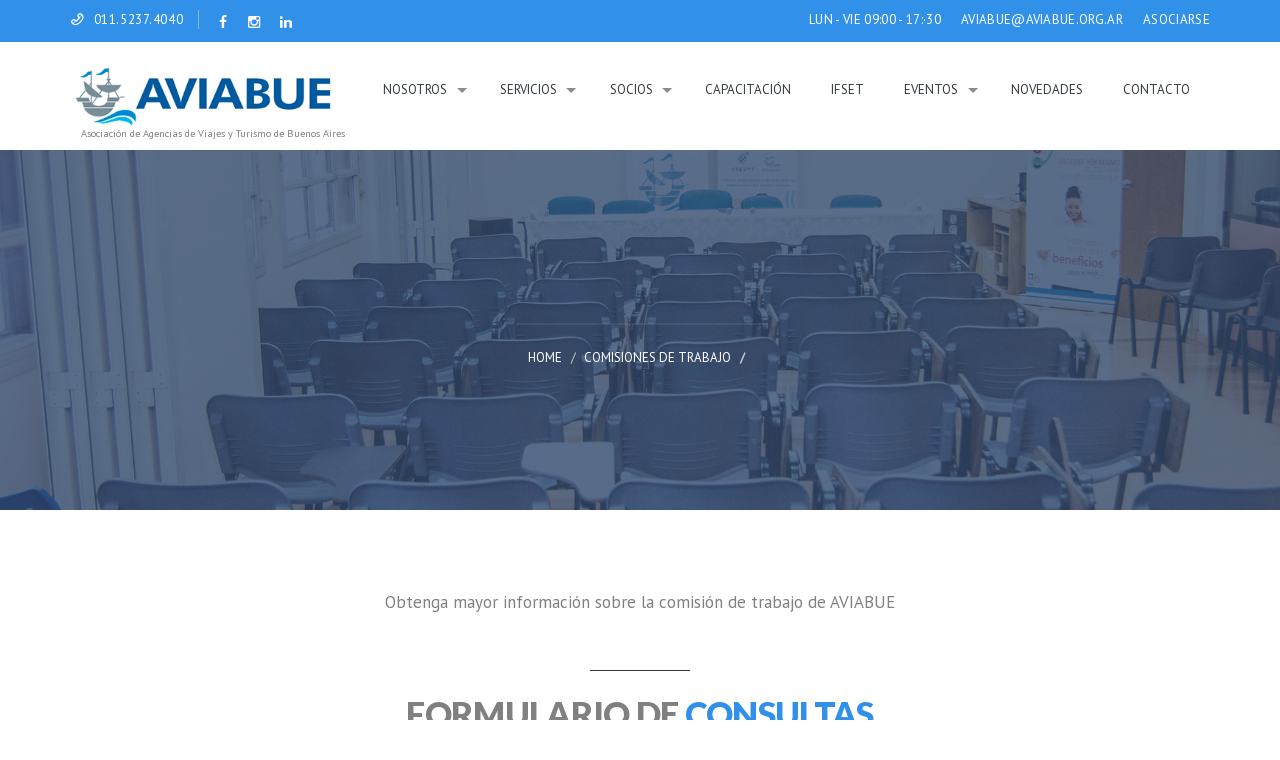

--- FILE ---
content_type: text/html; charset=UTF-8
request_url: https://www.aviabue.org.ar/comision-trabajo.php?id=8
body_size: 3819
content:

<!DOCTYPE html>
  <html lang="es">

  <head>
    <meta charset="utf-8">
    <base href="https://www.aviabue.org.ar/" />
    <meta name="viewport" content="width=device-width, initial-scale=1">
    <title>AVIABUE - </title>
    <link rel="shortcut icon" href="images/favicon.png" />
    <!-- GOOGLE WEB FONTS -->
    <link href='https://fonts.googleapis.com/css?family=PT+Sans:400,700&subset=latin,latin-ext' rel='stylesheet' type='text/css'>
    <link href='https://fonts.googleapis.com/css?family=Lato:400,100,300,700,900&subset=latin,latin-ext' rel='stylesheet' type='text/css'>
    <!-- END OF GOOGLE WEB FONTS -->

    <!-- SEO -->
    <link rel="canonical" href="http://www.aviabue.org.ar/comision-trabajo.php" />

    <!-- BOOTSTRAP & STYLES -->
    <link href="css/bootstrap.min.css" rel="stylesheet">
    <link href="css/bootstrap-theme.min.css" rel="stylesheet">
    <link href="css/block_grid_bootstrap.css" rel="stylesheet">
    <link href="css/font-awesome.min.css" rel="stylesheet">
    <link href="css/typicons.min.css" rel="stylesheet">
    <link href="css/odometer-theme-default.css" rel="stylesheet">
    <link href="css/slider-pro.min.css" rel="stylesheet">
    <link href="css/animate-custom.css" rel="stylesheet">
    <link href="css/owl.carousel.css" rel="stylesheet">
    <link href="css/owl.theme.default.min.css" rel="stylesheet">
    <link href="css/magnific-popup.css"  rel="stylesheet">
    <link href="css/slicknav.min.css" rel="stylesheet">
    <link href="style.css" rel="stylesheet">
    <link href="css/custom.css" rel="stylesheet">    
    <!-- END OF BOOTSTRAP & STYLES -->    
  </head>

  <body>
    <!-- HEADER -->

    <div id="hw-hero">
      <div class="header header2">
        <!-- TOP BAR -->
        <div class="topbar">
          <div class="row">
            <div class="col-sm-6">
              <ul class="phone">
                <li><span class="typcn typcn-phone-outline"></span> 011.5237.4040 </li>
                <li class="hidden-xs"><a target="_blank" href="https://www.facebook.com/AviabueCABA/"><i class="fa fa-facebook"></i></a></li>
                <li class="hidden-xs"><a target="_blank" href="https://www.instagram.com/aviabue/"><i class="fa fa-instagram"></i></a></li>
                <li class="hidden-xs"><a target="_blank" href="https://ar.linkedin.com/in/aviabue-caba-b721b4134"><i class="fa fa-linkedin"></i></a></li>
              </ul>
            </div>
            <div class="col-sm-6">
              <ul class="toplinks">
                <li>LUN - VIE 09:00 - 17:·30</li>
                <li><a href="mailto:contacto.php">AVIABUE@AVIABUE.ORG.AR</a></li>
                <li><a href="alta-socio.php">ASOCIARSE</a></li>
              </ul>
            </div>
          </div>
        </div>
        <!-- END OF TOP BAR -->

        <!-- LOGO & NAVIGATION -->
        <div class="header-navigation">
        <div class="row">
          <div class="col-sm-12">
            <div class="logonav">
              <div class="row no-gutter">
                <div class="col-sm-3">
                  <div class="logo">
                    <a href="index.php"><img src="images/logo2.png" alt="" /></a>
                  </div>
                  <div style="font-size: 74%; text-align: center"> Asociación de Agencias de Viajes y Turismo de Buenos Aires</div>
                </div>
                <div class="col-sm-9">
                  <nav id="desktop-menu">
                    <ul class="sf-menu" id="navigation">
                      <li><a href="quienes-somos.php">Nosotros</a>
                        <ul>
                          <li><a href="quienes-somos.php">Quiénes Somos</a></li>
                          <li><a href="comision-directiva.php">Comisión Directiva</a></li>
                          <li><a href="comisiones-trabajo.php">Comisiones de Trabajo</a></li>
                        </ul>
                      </li>
                      <li><a href="servicios.php">Servicios</a>
                        <ul>
                          <li><a href="servicios.php">Servicios Ofrecidos</a></li>
                          <li><a href="bolsa-de-trabajo.php">Bolsa de Trabajo</a></li>
                          <li><a href="office-work.php">Office Work</a></li>
                        </ul>
                      </li>
                      <li><a href="socios.php">Socios</a>
                        <ul>
                          <li><a href="socios.php">Socios Activos</a></li>
                          <li><a href="asociarse.php">Porqué Asociarse</a></li>
                          <li><a href="beneficios-socios.php">Programa beneficios</a></li>
                        </ul>
                      </li> 
                      <li><a href="/capacitacion">Capacitación</a></li> 
                      <li><a href="ifset.php">IFSeT</a></li> 
                      <li><a href="#">Eventos</a>
                        <ul>
                          <li><a href="fit.php">Feria Internacional de Turismo</a></li>
                          <li><a href="ectu.php">Encuentro de Comercialización Turística</a></li>
                          <li><a href="copa-aviabue.php">Torneo Copa AVIABUE</a></li>
                        </ul>
                      </li> 
                      <li><a href="novedades.php">Novedades</a></li>
                      <li><a href="contacto.php">Contacto</a></li>                      
                    </ul>
                  </nav>
                </div>
              </div>
            </div>
          </div>
        </div>
      </div>
        <!-- END OF LOGO & NAVIGATION -->
      </div>
      
 <!-- PAGE HEADER -->
    <div id="page-header" class="pcc">
   <div class="title-breadcrumbs">
   <h1></h1>
   <div class="thebreadcumb">
    <ul class="breadcrumb">
        <li><a href="#">Home</a></li>
        <li><a href="comisiones-trabajo.php">Comisiones de Trabajo</a></li>
        <li class="active"></li>
    </ul>
   </div>
   </div>

    </div>
    <!-- END OF PAGE HEADER -->
  </div>

 

<!--  FORM -->
<section>
<div class="row">
<div class="col-sm-12">
 <h2><span></span></h2>
 <p class="text-center">Obtenga mayor información sobre la comisión de trabajo de AVIABUE</p>

</div>
</div>
<div class="row">
  <div class="col-sm-12 pccDetalle">

    <p class="pccDetalle"></p>

  </div>
</div>
<div class="row">
<div class="col-sm-12">
  <hr class="small">
  <h2>FORMULARIO DE <span>CONSULTAS</span></h2>
 <div id="sendstatus"></div>

   <div id="contactform">
<form id="contacto" method="post" action="php/pcc-consulta.php">
<div class="row">
<div class="col-sm-6">

            <p><label for="name">Nombre:*</label> <input type="text" class="form-control" name="name" id="name" tabindex="1" /></p>
            <p><label for="email">Email:*</label> <input type="text" class="form-control" name="email" id="email" tabindex="2" /></p>
            <p><label for="comments">Mensaje:*</label>
              <textarea  class="form-control" name="comments" id="comments" tabindex="4">Deseo obtener mayor información sobre la comisión de .
              </textarea>
            </p>
            <p><input name="submit" type="submit" id="submit" class="submit" value="Enviar" tabindex="5" /></p>
</div>
<div class="col-sm-6">
<!--  ICON BOXES -->
<div class="about1-numbers contact">
      <div class="row">

        <div class="col-sm-12 capacitacionReservar">
        <div class="shadow-effect">
          <div class="row">
            <div class="col-sm-12 col-md-2">
              <div class="number lightgray"><span class="typcn typcn-mail"></span></div>
            </div>
            <div class="col-sm-12 col-md-9">
              <h4>ESCRÍBANOS UN CORREO</h4>
              <p>Si desea contactarse con nosotros puede hacerlo vía email.</p>
              <span><a href="mailto:aviabue@aviabue.org.ar">aviabue@aviabue.org.ar</a></span>
            </div>
          </div>
          </div>
        </div>

        <div class="col-sm-12 capacitacionReservar">
         <div class="shadow-effect">
          <div class="row">
            <div class="col-md-2">
              <div class="number blue"><span class="typcn typcn-heart"></span></div>
            </div>
            <div class="col-sm-12 col-md-9">
              <h4>AYUDA PARA SOCIOS</h4>
              <p><p>Nuestros socios pueden escribir directamente al Staff Profesional.</p></p>
              <span><a href="mailto:socios@aviabue.org.ar"><p>socios@aviabue.org.ar</p></a></span>
            </div>
          </div>
          </div>
        </div>

        <div class="col-sm-12 capacitacionReservar">
         <div class="shadow-effect">
          <div class="row">
            <div class="col-sm-12 col-md-2">
              <div class="number green"><span class="typcn typcn-location"></span></div>
            </div>
            <div class="col-sm-12 col-md-9">
              <h4>VISITE NUESTRA OFICINA</h4>
              <p>Viamonte 783 - Piso 2º, CABA (C1053ABO)</p>
              <span>Teléfono: 011.5237.4040</span>
            </div>
            </div>
          </div>
        </div>
      </div>

      </div>
<!--  END OF ICON BOXES -->

           
</div>
</div>
 
</form>

</div>
</div>
</div>
</section>
<!--  END OF FORM -->

<div class="spacing-65"></div>


<!-- FOOTER -->
    <section class="footer">

      <div class="footer-elements">
        <div class="row">
          <div class="col-sm-12">
            <div class="row no-gutter">

              <!-- FOOTER TOP ELEMENT -->
              <div class="col-sm-3">
                <div class="footer-element">
                  <span class="typcn typcn-watch"></span>
                  <p>Lunes a Viernes<span>09:00 - 17:·30</span></p>
                </div>
              </div>
              <!-- FOOTER TOP ELEMENT -->

              <!-- FOOTER TOP ELEMENT -->
              <div class="col-sm-3">
                <div class="footer-element">
                  <span class="typcn typcn-location-outline"></span>
                  <p>Viamonte 783, 2do piso<span>Cdad. Autónoma de Bs.as. (C1053ABO)</span></p>
                </div>
              </div>
              <!-- FOOTER TOP ELEMENT -->

              <!-- FOOTER TOP ELEMENT -->
              <div class="col-sm-3">
                <div class="footer-element">
                  <span class="typcn typcn-mail"></span>
                  <p>E-mail:<span><a href="contacto.php">aviabue@aviabue.org.ar</a></span></p>
                </div>
              </div>
              <!-- FOOTER TOP ELEMENT -->

              <!-- FOOTER TOP ELEMENT -->
              <div class="col-sm-3">
                <div class="footer-element">
                  <span class="typcn typcn-phone-outline"></span>
                  <p>Llámenos:<span>011.5237.4040</span></p>
                </div>
              </div>
              <!-- FOOTER TOP ELEMENT -->
            </div>
          </div>
        </div>
      </div>

      <div class="footer-widgets">
        <div class="row">

          <!-- FOOTER WIDGET -->
          <div class="col-sm-3">
            <div class="footer-widget">
              <h5>AVIABUE</h5>
              <p>AVIABUE Asociación Gremial Empresaria, fundada el 15 de octubre de 1981, agrupa a las principales Agencias de Viajes y Turismo, legalmente constituidas, de la ciudad de Buenos Aires.  Además es regional de FAEVYT - Federación Argentina de Asociaciones de Empresas de Viajes y Turismo.</p>
          
              <ul class="social-links">
                <li><a target="_blank" href="https://www.facebook.com/AviabueCABA/" title="Facebook"><i class="fa fa-facebook"></i></a></li>
                <li><a target="_blank" href="https://www.instagram.com/aviabue/" title="Instagram"><i class="fa fa-instagram"></i></a></li>
                <li><a target="_blank" href="https://ar.linkedin.com/in/aviabue-caba-b721b4134" title="Linkedin"><i class="fa fa-linkedin"></i></a></li>
              </ul>
             

            </div>
          </div>
          <!-- END FOOTER WIDGET -->

          <!-- FOOTER WIDGET -->
          <div class="col-sm-3">
            <div class="footer-widget">
              <h5>NOTICIAS RECIENTES</h5>
              <ul class="posts">

                  
                <li>
                  <a href="novedad.php?id=463">RESERVÁ SIN CARGO TU ESPACIO - STAND DE AVIABUE EN FIT	</a>
                  <span>18/09</span>
                </li>                
               
                  
                <li>
                  <a href="novedad.php?id=462">RESOLUCIÓN GENERAL 5591/2024 AFIP</a>
                  <span>01/11</span>
                </li>                
               
                  
                <li>
                  <a href="novedad.php?id=461">EXITOSO PRIMER DÍA DE FIT 2024 COLMADO DE VISITANTES</a>
                  <span>28/09</span>
                </li>                
               

              </ul>
            </div>
          </div>
          <!-- END FOOTER WIDGET -->

          <!-- FOOTER WIDGET -->
          <div class="col-sm-3">
            <div class="footer-widget">
              <h5>LINKS</h5>
              <ul class="posts">
                <li><a href="index.php">HOME</a></li>
                <li><a href="servicios.php">SERVICIOS</a></li>
                <li><a href="http://www.fit.org.ar">FIT</a></li>
                <li><a href="http://www.turismo.gov.ar">MINISTERIO DE TURISMO</a></li>                
                <li><a href="contacto.php">CONTACTO</a></li>
                <li><a href="alta-socio.php">ASOCIARSE</a></li>
              </ul>
            </div>
          </div>
          <!-- END FOOTER WIDGET -->


          <!-- FOOTER WIDGET -->
          <div class="col-sm-3">
            <div class="footer-widget text-center">
              
                <p style="margin-top: 50px;"><img src="images/logo-iram.png" width="165" /></p>

            </div>
          </div>
          <!-- END FOOTER WIDGET -->

        </div>
      </div>
    </section>
    <!-- END OF FOOTER -->

    <div class="copyright">
      <div class="row">
        <div class="col-sm-12">
          <p class="text-center">Copyright AVIABUE. Todos los derechos reservados. Desarrollado por <a href="http://www.delapaginaweb.com" target="_blank">delapagina/web</a></p>
        </div>
      </div>
    </div>

    <a href="#top" id="back-to-top"><i class="fa fa-angle-up"></i></a>

    <!-- JAVASCRIPT FILES -->
    <script src="js/jquery.min.js"></script>
    <script src="js/bootstrap.min.js"></script>
    <script src="js/jquery.hoverIntent.js"></script>
    <script src="js/superfish.min.js"></script>
    <script src="js/jquery.sliderPro.min.js"></script>
    <script src="js/owl.carousel.min.js"></script>
    <script src="js/odometer.min.js"></script>
    <script src="js/waypoints.min.js"></script>
    <script src="js/jquery.slicknav.min.js"></script>
    <script src="js/wow.min.js"></script>
    <script src="js/jquery.isotope.js"></script>
    <script src="js/retina.min.js"></script>
    <script src="js/custom.js"></script>
    <script type="text/javascript" src="plugins/jquery-validation/js/jquery.validate.min.js"></script>
    <script type="text/javascript" src="plugins/jquery-validation/js/additional-methods.min.js"></script>
    <script type="text/javascript" src="plugins/jquery-validation/js/localization/messages_es.js"></script>
    <script type="text/javascript" src="js/validar-newsletter.js"></script>
    <!-- END OF JAVASCRIPT FILES -->

    <script>
  (function(i,s,o,g,r,a,m){i['GoogleAnalyticsObject']=r;i[r]=i[r]||function(){
  (i[r].q=i[r].q||[]).push(arguments)},i[r].l=1*new Date();a=s.createElement(o),
  m=s.getElementsByTagName(o)[0];a.async=1;a.src=g;m.parentNode.insertBefore(a,m)
  })(window,document,'script','https://www.google-analytics.com/analytics.js','ga');

  ga('create', 'UA-85059027-1', 'auto');
  ga('send', 'pageview');

</script>
  <!-- JAVASCRIPT FILES -->
  <script src="js/validar-pcc-consulta.js"></script>
  <!-- END OF JAVASCRIPT FILES -->

  <script type="text/javascript">
  $(document).ready(function(){
    $( ".pccDetalle a" ).last().addClass( "btn medium rectangle btn-orange" );
  });
  </script>

</body>
</html>


--- FILE ---
content_type: text/css
request_url: https://www.aviabue.org.ar/css/block_grid_bootstrap.css
body_size: 583
content:
[class*="block-grid-"] { display: block; margin: -15px; padding: 0; }
[class*="block-grid-"]:before, [class*="block-grid-"]:after { content: " "; display: table; }
[class*="block-grid-"]:after { clear: both; }
.block-grid-item { display: inline; float: left; height: auto; list-style: none; margin: 0; padding: 15px; }
.block-grid-xs-1 > .block-grid-item { width: 100%; }
.block-grid-xs-1 > .block-grid-item:nth-of-type(n) { clear: none; }
.block-grid-xs-1 > .block-grid-item:nth-of-type(1n+1) { clear: both; }
.block-grid-xs-2 > .block-grid-item { width: 50%; }
.block-grid-xs-2 > .block-grid-item:nth-of-type(n) { clear: none; }
.block-grid-xs-2 > .block-grid-item:nth-of-type(2n+1) { clear: both; }
.block-grid-xs-3 > .block-grid-item { width: 33.333333333333336%; }
.block-grid-xs-3 > .block-grid-item:nth-of-type(n) { clear: none; }
.block-grid-xs-3 > .block-grid-item:nth-of-type(3n+1) { clear: both; }
.block-grid-xs-4 > .block-grid-item { width: 25%; }
.block-grid-xs-4 > .block-grid-item:nth-of-type(n) { clear: none; }
.block-grid-xs-4 > .block-grid-item:nth-of-type(4n+1) { clear: both; }
.block-grid-xs-5 > .block-grid-item { width: 20%; }
.block-grid-xs-5 > .block-grid-item:nth-of-type(n) { clear: none; }
.block-grid-xs-5 > .block-grid-item:nth-of-type(5n+1) { clear: both; }
.block-grid-xs-6 > .block-grid-item { width: 16.666666666666668%; }
.block-grid-xs-6 > .block-grid-item:nth-of-type(n) { clear: none; }
.block-grid-xs-6 > .block-grid-item:nth-of-type(6n+1) { clear: both; }
.block-grid-xs-7 > .block-grid-item { width: 14.285714285714286%; }
.block-grid-xs-7 > .block-grid-item:nth-of-type(n) { clear: none; }
.block-grid-xs-7 > .block-grid-item:nth-of-type(7n+1) { clear: both; }
.block-grid-xs-8 > .block-grid-item { width: 12.5%; }
.block-grid-xs-8 > .block-grid-item:nth-of-type(n) { clear: none; }
.block-grid-xs-8 > .block-grid-item:nth-of-type(8n+1) { clear: both; }
.block-grid-xs-9 > .block-grid-item { width: 11.11111111111111%; }
.block-grid-xs-9 > .block-grid-item:nth-of-type(n) { clear: none; }
.block-grid-xs-9 > .block-grid-item:nth-of-type(9n+1) { clear: both; }
.block-grid-xs-10 > .block-grid-item { width: 10%; }
.block-grid-xs-10 > .block-grid-item:nth-of-type(n) { clear: none; }
.block-grid-xs-10 > .block-grid-item:nth-of-type(10n+1) { clear: both; }
.block-grid-xs-11 > .block-grid-item { width: 9.090909090909092%; }
.block-grid-xs-11 > .block-grid-item:nth-of-type(n) { clear: none; }
.block-grid-xs-11 > .block-grid-item:nth-of-type(11n+1) { clear: both; }
.block-grid-xs-12 > .block-grid-item { width: 8.333333333333334%; }
.block-grid-xs-12 > .block-grid-item:nth-of-type(n) { clear: none; }
.block-grid-xs-12 > .block-grid-item:nth-of-type(12n+1) { clear: both; }

@media (min-width: 768px) { .block-grid-sm-1 > .block-grid-item { width: 100%; }
.block-grid-sm-1 > .block-grid-item:nth-of-type(n) { clear: none; }
.block-grid-sm-1 > .block-grid-item:nth-of-type(1n+1) { clear: both; }
.block-grid-sm-2 > .block-grid-item { width: 50%; }
.block-grid-sm-2 > .block-grid-item:nth-of-type(n) { clear: none; }
.block-grid-sm-2 > .block-grid-item:nth-of-type(2n+1) { clear: both; }
.block-grid-sm-3 > .block-grid-item { width: 33.333333333333336%; }
.block-grid-sm-3 > .block-grid-item:nth-of-type(n) { clear: none; }
.block-grid-sm-3 > .block-grid-item:nth-of-type(3n+1) { clear: both; }
.block-grid-sm-4 > .block-grid-item { width: 25%; }
.block-grid-sm-4 > .block-grid-item:nth-of-type(n) { clear: none; }
.block-grid-sm-4 > .block-grid-item:nth-of-type(4n+1) { clear: both; }
.block-grid-sm-5 > .block-grid-item { width: 20%; }
.block-grid-sm-5 > .block-grid-item:nth-of-type(n) { clear: none; }
.block-grid-sm-5 > .block-grid-item:nth-of-type(5n+1) { clear: both; }
.block-grid-sm-6 > .block-grid-item { width: 16.666666666666668%; }
.block-grid-sm-6 > .block-grid-item:nth-of-type(n) { clear: none; }
.block-grid-sm-6 > .block-grid-item:nth-of-type(6n+1) { clear: both; }
.block-grid-sm-7 > .block-grid-item { width: 14.285714285714286%; }
.block-grid-sm-7 > .block-grid-item:nth-of-type(n) { clear: none; }
.block-grid-sm-7 > .block-grid-item:nth-of-type(7n+1) { clear: both; }
.block-grid-sm-8 > .block-grid-item { width: 12.5%; }
.block-grid-sm-8 > .block-grid-item:nth-of-type(n) { clear: none; }
.block-grid-sm-8 > .block-grid-item:nth-of-type(8n+1) { clear: both; }
.block-grid-sm-9 > .block-grid-item { width: 11.11111111111111%; }
.block-grid-sm-9 > .block-grid-item:nth-of-type(n) { clear: none; }
.block-grid-sm-9 > .block-grid-item:nth-of-type(9n+1) { clear: both; }
.block-grid-sm-10 > .block-grid-item { width: 10%; }
.block-grid-sm-10 > .block-grid-item:nth-of-type(n) { clear: none; }
.block-grid-sm-10 > .block-grid-item:nth-of-type(10n+1) { clear: both; }
.block-grid-sm-11 > .block-grid-item { width: 9.090909090909092%; }
.block-grid-sm-11 > .block-grid-item:nth-of-type(n) { clear: none; }
.block-grid-sm-11 > .block-grid-item:nth-of-type(11n+1) { clear: both; }
.block-grid-sm-12 > .block-grid-item { width: 8.333333333333334%; }
.block-grid-sm-12 > .block-grid-item:nth-of-type(n) { clear: none; }
.block-grid-sm-12 > .block-grid-item:nth-of-type(12n+1) { clear: both; }
}
@media (min-width: 992px) { .block-grid-md-1 > .block-grid-item { width: 100%; }
.block-grid-md-1 > .block-grid-item:nth-of-type(n) { clear: none; }
.block-grid-md-1 > .block-grid-item:nth-of-type(1n+1) { clear: both; }
.block-grid-md-2 > .block-grid-item { width: 50%; }
.block-grid-md-2 > .block-grid-item:nth-of-type(n) { clear: none; }
.block-grid-md-2 > .block-grid-item:nth-of-type(2n+1) { clear: both; }
.block-grid-md-3 > .block-grid-item { width: 33.333333333333336%; }
.block-grid-md-3 > .block-grid-item:nth-of-type(n) { clear: none; }
.block-grid-md-3 > .block-grid-item:nth-of-type(3n+1) { clear: both; }
.block-grid-md-4 > .block-grid-item { width: 25%; }
.block-grid-md-4 > .block-grid-item:nth-of-type(n) { clear: none; }
.block-grid-md-4 > .block-grid-item:nth-of-type(4n+1) { clear: both; }
.block-grid-md-5 > .block-grid-item { width: 20%; }
.block-grid-md-5 > .block-grid-item:nth-of-type(n) { clear: none; }
.block-grid-md-5 > .block-grid-item:nth-of-type(5n+1) { clear: both; }
.block-grid-md-6 > .block-grid-item { width: 16.666666666666668%; }
.block-grid-md-6 > .block-grid-item:nth-of-type(n) { clear: none; }
.block-grid-md-6 > .block-grid-item:nth-of-type(6n+1) { clear: both; }
.block-grid-md-7 > .block-grid-item { width: 14.285714285714286%; }
.block-grid-md-7 > .block-grid-item:nth-of-type(n) { clear: none; }
.block-grid-md-7 > .block-grid-item:nth-of-type(7n+1) { clear: both; }
.block-grid-md-8 > .block-grid-item { width: 12.5%; }
.block-grid-md-8 > .block-grid-item:nth-of-type(n) { clear: none; }
.block-grid-md-8 > .block-grid-item:nth-of-type(8n+1) { clear: both; }
.block-grid-md-9 > .block-grid-item { width: 11.11111111111111%; }
.block-grid-md-9 > .block-grid-item:nth-of-type(n) { clear: none; }
.block-grid-md-9 > .block-grid-item:nth-of-type(9n+1) { clear: both; }
.block-grid-md-10 > .block-grid-item { width: 10%; }
.block-grid-md-10 > .block-grid-item:nth-of-type(n) { clear: none; }
.block-grid-md-10 > .block-grid-item:nth-of-type(10n+1) { clear: both; }
.block-grid-md-11 > .block-grid-item { width: 9.090909090909092%; }
.block-grid-md-11 > .block-grid-item:nth-of-type(n) { clear: none; }
.block-grid-md-11 > .block-grid-item:nth-of-type(11n+1) { clear: both; }
.block-grid-md-12 > .block-grid-item { width: 8.333333333333334%; }
.block-grid-md-12 > .block-grid-item:nth-of-type(n) { clear: none; }
.block-grid-md-12 > .block-grid-item:nth-of-type(12n+1) { clear: both; }
}
@media (min-width: 1200px) { .block-grid-lg-1 > .block-grid-item { width: 100%; }
.block-grid-lg-1 > .block-grid-item:nth-of-type(n) { clear: none; }
.block-grid-lg-1 > .block-grid-item:nth-of-type(1n+1) { clear: both; }
.block-grid-lg-2 > .block-grid-item { width: 50%; }
.block-grid-lg-2 > .block-grid-item:nth-of-type(n) { clear: none; }
.block-grid-lg-2 > .block-grid-item:nth-of-type(2n+1) { clear: both; }
.block-grid-lg-3 > .block-grid-item { width: 33.333333333333336%; }
.block-grid-lg-3 > .block-grid-item:nth-of-type(n) { clear: none; }
.block-grid-lg-3 > .block-grid-item:nth-of-type(3n+1) { clear: both; }
.block-grid-lg-4 > .block-grid-item { width: 25%; }
.block-grid-lg-4 > .block-grid-item:nth-of-type(n) { clear: none; }
.block-grid-lg-4 > .block-grid-item:nth-of-type(4n+1) { clear: both; }
.block-grid-lg-5 > .block-grid-item { width: 20%; }
.block-grid-lg-5 > .block-grid-item:nth-of-type(n) { clear: none; }
.block-grid-lg-5 > .block-grid-item:nth-of-type(5n+1) { clear: both; }
.block-grid-lg-6 > .block-grid-item { width: 16.666666666666668%; }
.block-grid-lg-6 > .block-grid-item:nth-of-type(n) { clear: none; }
.block-grid-lg-6 > .block-grid-item:nth-of-type(6n+1) { clear: both; }
.block-grid-lg-7 > .block-grid-item { width: 14.285714285714286%; }
.block-grid-lg-7 > .block-grid-item:nth-of-type(n) { clear: none; }
.block-grid-lg-7 > .block-grid-item:nth-of-type(7n+1) { clear: both; }
.block-grid-lg-8 > .block-grid-item { width: 12.5%; }
.block-grid-lg-8 > .block-grid-item:nth-of-type(n) { clear: none; }
.block-grid-lg-8 > .block-grid-item:nth-of-type(8n+1) { clear: both; }
.block-grid-lg-9 > .block-grid-item { width: 11.11111111111111%; }
.block-grid-lg-9 > .block-grid-item:nth-of-type(n) { clear: none; }
.block-grid-lg-9 > .block-grid-item:nth-of-type(9n+1) { clear: both; }
.block-grid-lg-10 > .block-grid-item { width: 10%; }
.block-grid-lg-10 > .block-grid-item:nth-of-type(n) { clear: none; }
.block-grid-lg-10 > .block-grid-item:nth-of-type(10n+1) { clear: both; }
.block-grid-lg-11 > .block-grid-item { width: 9.090909090909092%; }
.block-grid-lg-11 > .block-grid-item:nth-of-type(n) { clear: none; }
.block-grid-lg-11 > .block-grid-item:nth-of-type(11n+1) { clear: both; }
.block-grid-lg-12 > .block-grid-item { width: 8.333333333333334%; }
.block-grid-lg-12 > .block-grid-item:nth-of-type(n) { clear: none; }
.block-grid-lg-12 > .block-grid-item:nth-of-type(12n+1) { clear: both; }
}


--- FILE ---
content_type: text/css
request_url: https://www.aviabue.org.ar/css/slider-pro.min.css
body_size: 2200
content:
/*!
*  - v1.2.5
* Homepage: http://bqworks.com/slider-pro/
* Author: bqworks
* Author URL: http://bqworks.com/
*/
/* Core
--------------------------------------------------*/
.slider-pro {
    position: relative;
    margin: 0 auto;
    -moz-box-sizing: content-box;
    box-sizing: content-box;
}

.sp-slides-container {
    position: relative;
}

.sp-mask {
    position: relative;
    overflow: hidden;
}

.sp-slides {
    position: relative;
    -webkit-backface-visibility: hidden;
    -webkit-perspective: 1000;
}

.sp-slide {
    position: absolute;
}

.sp-image-container {
    overflow: hidden;
}

.sp-image {
    position: relative;
    display: block;
    border: none;
}

.sp-no-js {
    overflow: hidden;
    max-width: 100%;
}

/* Thumbnails
--------------------------------------------------*/
.sp-thumbnails-container {
    position: relative;
    overflow: hidden;
}

.sp-top-thumbnails,
.sp-bottom-thumbnails  {
    left: 0;
    margin: 0 auto;
}

.sp-top-thumbnails {
    position: absolute;
    top: 0;
    margin-bottom: 4px;
}

.sp-bottom-thumbnails {
    margin-top: 4px;
}

.sp-left-thumbnails,
.sp-right-thumbnails {
    position: absolute;
    top: 0;
}

.sp-right-thumbnails {
    right: 0;
    margin-left: 4px;
}

.sp-left-thumbnails {
    left: 0;
    margin-right: 4px;
}

.sp-thumbnails {
    position: relative;
}

.sp-thumbnail {
    border: none;
}

.sp-thumbnail-container {
    position: relative;
    display: block;
    overflow: hidden;
    float: left;
    -moz-box-sizing: border-box;
    box-sizing: border-box;
}

/* Horizontal thumbnails
------------------------*/
.sp-top-thumbnails .sp-thumbnail-container,
.sp-bottom-thumbnails .sp-thumbnail-container {
    margin-left: 2px;
    margin-right: 2px;
}

.sp-top-thumbnails .sp-thumbnail-container:first-child,
.sp-bottom-thumbnails .sp-thumbnail-container:first-child {
    margin-left: 0;
}

.sp-top-thumbnails .sp-thumbnail-container:last-child,
.sp-bottom-thumbnails .sp-thumbnail-container:last-child {
    margin-right: 0;
}

/* Vertical thumbnails
----------------------*/
.sp-left-thumbnails .sp-thumbnail-container,
.sp-right-thumbnails .sp-thumbnail-container {
    margin-top: 2px;
    margin-bottom: 2px;
}

.sp-left-thumbnails .sp-thumbnail-container:first-child,
.sp-right-thumbnails .sp-thumbnail-container:first-child {
    margin-top: 0;
}

.sp-left-thumbnails .sp-thumbnail-container:last-child,
.sp-right-thumbnails .sp-thumbnail-container:last-child {
    margin-bottom: 0;
}

/* Right thumbnails with pointer
--------------------------------*/
.sp-right-thumbnails.sp-has-pointer {
    margin-left: -13px;
}

.sp-right-thumbnails.sp-has-pointer .sp-thumbnail {
    position: absolute;
    left: 18px;
    margin-left: 0 !important;
}

.sp-right-thumbnails.sp-has-pointer .sp-selected-thumbnail:before {
    content: '';
    position: absolute;
    height: 100%;
    border-left: 5px solid #F00;
    left: 0;
    top: 0;
    margin-left: 13px;
}

.sp-right-thumbnails.sp-has-pointer .sp-selected-thumbnail:after {
    content: '';
    position: absolute;
    width: 0;
    height: 0;
    left: 0;
    top: 50%;
    margin-top: -8px;
    border-right: 13px solid #F00;
    border-top: 8px solid transparent;
    border-bottom: 8px solid transparent;
}

/* Left thumbnails with pointer
-------------------------------*/
.sp-left-thumbnails.sp-has-pointer {
    margin-right: -13px;
}

.sp-left-thumbnails.sp-has-pointer .sp-thumbnail {
    position: absolute;
    right: 18px;
}

.sp-left-thumbnails.sp-has-pointer .sp-selected-thumbnail:before {
    content: '';
    position: absolute;
    height: 100%;
    border-left: 5px solid #F00;
    right: 0;
    top: 0;
    margin-right: 13px;
}

.sp-left-thumbnails.sp-has-pointer .sp-selected-thumbnail:after {
    content: '';
    position: absolute;
    width: 0;
    height: 0;
    right: 0;
    top: 50%;
    margin-top: -8px;
    border-left: 13px solid #F00;
    border-top: 8px solid transparent;
    border-bottom: 8px solid transparent;
}

/* Bottom thumbnails with pointer
---------------------------------*/
.sp-bottom-thumbnails.sp-has-pointer {
    margin-top: -13px;
}

.sp-bottom-thumbnails.sp-has-pointer .sp-thumbnail {
    position: absolute;
    top: 18px;
    margin-top: 0 !important;
}

.sp-bottom-thumbnails.sp-has-pointer .sp-selected-thumbnail:before {
    content: '';
    position: absolute;
    width: 100%;
    border-bottom: 5px solid #F00;
    top: 0;
    margin-top: 13px;
}

.sp-bottom-thumbnails.sp-has-pointer .sp-selected-thumbnail:after {
    content: '';
    position: absolute;
    width: 0;
    height: 0;
    left: 50%;
    top: 0;
    margin-left: -8px;
    border-bottom: 13px solid #F00;
    border-left: 8px solid transparent;
    border-right: 8px solid transparent;
}

/* Top thumbnails with pointer
------------------------------*/
.sp-top-thumbnails.sp-has-pointer {
    margin-bottom: -13px;
}

.sp-top-thumbnails.sp-has-pointer .sp-thumbnail {
    position: absolute;
    bottom: 18px;
}

.sp-top-thumbnails.sp-has-pointer .sp-selected-thumbnail:before {
    content: '';
    position: absolute;
    width: 100%;
    border-bottom: 5px solid #F00;
    bottom: 0;
    margin-bottom: 13px;
}

.sp-top-thumbnails.sp-has-pointer .sp-selected-thumbnail:after {
    content: '';
    position: absolute;
    width: 0;
    height: 0;
    left: 50%;
    bottom: 0;
    margin-left: -8px;
    border-top: 13px solid #F00;
    border-left: 8px solid transparent;
    border-right: 8px solid transparent;
}

/* Layers
--------------------------------------------------*/
.sp-layer {
}

.sp-black {
    color: #FFF;
    background: rgb(0, 0, 0);
    background: rgba(0, 0, 0, 0.7);
}

.sp-white {
    color: #000;
    background: rgb(255, 255, 255);
    background: rgba(255, 255, 255, 0.7);
}

.sp-rounded {
    border-radius: 10px;
}

.sp-padding {
    padding: 10px;
}

/* Touch Swipe
--------------------------------------------------*/
.sp-grab {
    cursor: url(images/openhand.cur), move;
}

.sp-grabbing {
    cursor: url(images/closedhand.cur), move;
}

.sp-selectable {
    cursor: default;
}

/* Caption
--------------------------------------------------*/
.sp-caption-container {
    text-align: center;
    margin-top: 10px;
}

/* Full Screen
--------------------------------------------------*/
.sp-full-screen {
    margin: 0 !important;
    background-color: #000;
}

.sp-full-screen-button {
    position: absolute;
    top: 5px;
    right: 10px;
    font-size: 30px;
    line-height: 1;
    cursor: pointer;
    -webkit-transform: rotate(45deg);
    -ms-transform: rotate(45deg);
    transform: rotate(45deg);
}

.sp-full-screen-button:before {
    content: '\2195';
}

.sp-fade-full-screen {
    opacity: 0;
    -webkit-transition: opacity 0.5s;
    transition: opacity 0.5s;
}

.slider-pro:hover .sp-fade-full-screen {
    opacity: 1;
}

/* Buttons
--------------------------------------------------*/
.sp-buttons {
    position: relative;
    width: 100%;
    text-align: center;
    padding-top: 10px;
}

.sp-button {
    width: 10px;
    height: 10px;
    border: 2px solid #000;
    border-radius: 50%;
    margin: 4px;
    display: inline-block;
    -moz-box-sizing: border-box;
    -webkit-box-sizing: border-box;
    box-sizing: border-box;
    cursor: pointer;
}

.sp-selected-button {
    background-color: #000;
}

@media only screen and (min-width: 768px) and (max-width: 1024px) {
    .sp-button {
        width: 14px;
        height: 14px;
    }
}

@media only screen and (min-width: 568px) and (max-width: 768px) {
    .sp-button {
        width: 16px;
        height: 16px;
    }
}

@media only screen and (min-width: 320px) and (max-width: 568px) {
    .sp-button {
        width: 18px;
        height: 18px;
    }
}

/* Arrows
--------------------------------------------------*/
.sp-arrows {
    position: absolute;
}

.sp-fade-arrows {
    opacity: 0;
    -webkit-transition: opacity 0.5s;
    transition: opacity 0.5s;
}

.sp-slides-container:hover .sp-fade-arrows {
    opacity: 1;
}

.sp-horizontal .sp-arrows {
    width: 100%;
    left: 0;
    top: 50%;
    margin-top: -15px;
}

.sp-vertical .sp-arrows {
    height: 100%;
    left: 50%;
    top: 0;
    margin-left: -10px;
}

.sp-arrow {
    position: absolute;
    display: block;
    width: 20px;
    height: 30px;
    cursor: pointer;
}

.sp-vertical .sp-arrow {
    -webkit-transform: rotate(90deg);
    -ms-transform: rotate(90deg);
    transform: rotate(90deg);
}

.sp-horizontal .sp-previous-arrow {
    left: 20px;
}

.sp-horizontal .sp-next-arrow {
    right: 20px;
}

.sp-vertical .sp-previous-arrow {
    top: 20px;
}

.sp-vertical .sp-next-arrow {
    bottom: 20px;
}

.sp-previous-arrow:before,
.sp-previous-arrow:after,
.sp-next-arrow:before,
.sp-next-arrow:after {
    content: '';
    position: absolute;
    width: 50%;
    height: 50%;
    background-color: #FFF;
}

.sp-previous-arrow:before {
    left: 30%;
    top: 0;
    -webkit-transform: skew(145deg, 0deg);
    -ms-transform: skew(145deg, 0deg);
    transform: skew(145deg, 0deg);
}

.sp-previous-arrow:after {
    left: 30%;
    top: 50%;
    -webkit-transform: skew(-145deg, 0deg);
    -ms-transform: skew(-145deg, 0deg);
    transform: skew(-145deg, 0deg);
}

.sp-next-arrow:before {
    right: 30%;
    top: 0;
    -webkit-transform: skew(35deg, 0deg);
    -ms-transform: skew(35deg, 0deg);
    transform: skew(35deg, 0deg);
}

.sp-next-arrow:after {
    right: 30%;
    top: 50%;
    -webkit-transform: skew(-35deg, 0deg);
    -ms-transform: skew(-35deg, 0deg);
    transform: skew(-35deg, 0deg);
}

.ie8 .sp-arrow,
.ie7 .sp-arrow {
    width: 0;
    height: 0;
}

.ie8 .sp-arrow:before,
.ie8 .sp-arrow:after,
.ie7 .sp-arrow:before,
.ie7 .sp-arrow:after {
    content: none;
}

.ie8.sp-horizontal .sp-previous-arrow,
.ie7.sp-horizontal .sp-previous-arrow {
    border-right: 20px solid #FFF;
    border-top: 20px solid transparent;
    border-bottom: 20px solid transparent;
}

.ie8.sp-horizontal .sp-next-arrow,
.ie7.sp-horizontal .sp-next-arrow {
    border-left: 20px solid #FFF;
    border-top: 20px solid transparent;
    border-bottom: 20px solid transparent;
}

.ie8.sp-vertical .sp-previous-arrow,
.ie7.sp-vertical .sp-previous-arrow {
    border-bottom: 20px solid #FFF;
    border-left: 20px solid transparent;
    border-right: 20px solid transparent;
}

.ie8.sp-vertical .sp-next-arrow,
.ie7.sp-vertical .sp-next-arrow {
    border-top: 20px solid #FFF;
    border-left: 20px solid transparent;
    border-right: 20px solid transparent;
}

/* Thumbnail Arrows
--------------------------------------------------*/
.sp-thumbnail-arrows {
    position: absolute;
}

.sp-fade-thumbnail-arrows {
    opacity: 0;
    -webkit-transition: opacity 0.5s;
    transition: opacity 0.5s;
}

.sp-thumbnails-container:hover .sp-fade-thumbnail-arrows {
    opacity: 1;
}

.sp-top-thumbnails .sp-thumbnail-arrows,
.sp-bottom-thumbnails .sp-thumbnail-arrows {
    width: 100%;
    top: 50%;
    left: 0;
    margin-top: -12px;
}

.sp-left-thumbnails .sp-thumbnail-arrows,
.sp-right-thumbnails .sp-thumbnail-arrows {
    height: 100%;
    top: 0;
    left: 50%;
    margin-left: -7px;
}

.sp-thumbnail-arrow {
    position: absolute;
    display: block;
    width: 15px;
    height: 25px;
    cursor: pointer;
}

.sp-left-thumbnails .sp-thumbnail-arrows .sp-thumbnail-arrow,
.sp-right-thumbnails .sp-thumbnail-arrows .sp-thumbnail-arrow {
    -webkit-transform: rotate(90deg);
    -ms-transform: rotate(90deg);
    transform: rotate(90deg);
}

.sp-top-thumbnails .sp-previous-thumbnail-arrow,
.sp-bottom-thumbnails .sp-previous-thumbnail-arrow {
    left: 0px;
}

.sp-top-thumbnails .sp-next-thumbnail-arrow,
.sp-bottom-thumbnails .sp-next-thumbnail-arrow {
    right: 0px;
}

.sp-left-thumbnails .sp-previous-thumbnail-arrow,
.sp-right-thumbnails .sp-previous-thumbnail-arrow {
    top: 0px;
}

.sp-left-thumbnails .sp-next-thumbnail-arrow,
.sp-right-thumbnails .sp-next-thumbnail-arrow {
    bottom: 0px;
}

.sp-previous-thumbnail-arrow:before,
.sp-previous-thumbnail-arrow:after,
.sp-next-thumbnail-arrow:before,
.sp-next-thumbnail-arrow:after {
    content: '';
    position: absolute;
    width: 50%;
    height: 50%;
    background-color: #FFF;
}

.sp-previous-thumbnail-arrow:before {
    left: 30%;
    top: 0;
    -webkit-transform: skew(145deg, 0deg);
    -ms-transform: skew(145deg, 0deg);
    transform: skew(145deg, 0deg);
}

.sp-previous-thumbnail-arrow:after {
    left: 30%;
    top: 50%;
    -webkit-transform: skew(-145deg, 0deg);
    -ms-transform: skew(-145deg, 0deg);
    transform: skew(-145deg, 0deg);
}

.sp-next-thumbnail-arrow:before {
    right: 30%;
    top: 0;
    -webkit-transform: skew(35deg, 0deg);
    -ms-transform: skew(35deg, 0deg);
    transform: skew(35deg, 0deg);
}

.sp-next-thumbnail-arrow:after {
    right: 30%;
    top: 50%;
    -webkit-transform: skew(-35deg, 0deg);
    -ms-transform: skew(-35deg, 0deg);
    transform: skew(-35deg, 0deg);
}

.ie8 .sp-thumbnail-arrow,
.ie7 .sp-thumbnail-arrow {
    width: 0;
    height: 0;
}

.ie8 .sp-thumbnail-arrow:before,
.ie8 .sp-thumbnail-arrow:after,
.ie7 .sp-thumbnail-arrow:before,
.ie7 .sp-thumbnail-arrow:after {
    content: none;
}

.ie8 .sp-top-thumbnails .sp-previous-thumbnail-arrow,
.ie8 .sp-bottom-thumbnails .sp-previous-thumbnail-arrow,
.ie7 .sp-top-thumbnails .sp-previous-thumbnail-arrow,
.ie7 .sp-bottom-thumbnails .sp-previous-thumbnail-arrow {
    border-right: 12px solid #FFF;
    border-top: 12px solid transparent;
    border-bottom: 12px solid transparent;
}

.ie8 .sp-top-thumbnails .sp-next-thumbnail-arrow,
.ie8 .sp-bottom-thumbnails .sp-next-thumbnail-arrow,
.ie7 .sp-top-thumbnails .sp-next-thumbnail-arrow,
.ie7 .sp-bottom-thumbnails .sp-next-thumbnail-arrow {
    border-left: 12px solid #FFF;
    border-top: 12px solid transparent;
    border-bottom: 12px solid transparent;
}

.ie8 .sp-left-thumbnails .sp-previous-thumbnail-arrow,
.ie8 .sp-right-thumbnails .sp-previous-thumbnail-arrow,
.ie7 .sp-left-thumbnails .sp-previous-thumbnail-arrow,
.ie7 .sp-right-thumbnails .sp-previous-thumbnail-arrow {
    border-bottom: 12px solid #FFF;
    border-left: 12px solid transparent;
    border-right: 12px solid transparent;
}

.ie8 .sp-left-thumbnails .sp-next-thumbnail-arrow,
.ie8 .sp-right-thumbnails .sp-next-thumbnail-arrow,
.ie7 .sp-left-thumbnails .sp-next-thumbnail-arrow,
.ie7 .sp-right-thumbnails .sp-next-thumbnail-arrow {
    border-top: 12px solid #FFF;
    border-left: 12px solid transparent;
    border-right: 12px solid transparent;
}

/* Video
--------------------------------------------------*/
a.sp-video {
    text-decoration: none;
}

a.sp-video img {
    -webkit-backface-visibility: hidden;
    border: none;
}

a.sp-video:after {
    content: '\25B6';
    position: absolute;
    width: 45px;
    padding-left: 5px;
    height: 50px;
    border: 2px solid #FFF;
    text-align: center;
    font-size: 30px;
    border-radius: 30px;
    top: 0;
    color: #FFF;
    bottom: 0;
    left: 0;
    right: 0;
    background-color: rgba(0, 0, 0, 0.2);
    margin: auto;
    line-height: 52px;
}

/* CSS for preventing styling issues in WordPress
--------------------------------------------------*/
.slider-pro img.sp-image,
.slider-pro img.sp-thumbnail {
    max-width: none;
    max-height: none;
    border: none !important;
    border-radius: 0 !important;
    padding: 0 !important;
    -webkit-box-shadow: none !important;
    -mox-box-shadow: none !important;
    box-shadow: none !important;
    transition: none;
    -moz-transition: none;
    -webkit-transition: none;
    -o-transition: none;
    margin:0;
}

.slider-pro a {
    position: static;
    transition: none !important;
    -moz-transition: none !important;
    -webkit-transition: none !important;
    -o-transition: none !important;
}

.slider-pro iframe,
.slider-pro object,
.slider-pro video,
.slider-pro embed,
.slider-pro canvas {
    max-width: none;
    max-height: none;
}

.slider-pro p.sp-layer {
    font-size: 14px;
    line-height: 1.4;
    margin: 0;
}

.slider-pro h1.sp-layer {
    font-size: 32px;
    line-height: 1.4;
    margin: 0;
}

.slider-pro h2.sp-layer {
    line-height: 1.4;
    margin: 0;
}

.slider-pro h3.sp-layer {
    font-size: 19px;
    line-height: 1.4;
    margin: 0;
}

.slider-pro h4.sp-layer {
    font-size: 16px;
    line-height: 1.4;
    margin: 0;
}

.slider-pro h5.sp-layer {
    font-size: 13px;
    line-height: 1.4;
    margin: 0;
}

.slider-pro h6.sp-layer {
    font-size: 11px;
    line-height: 1.4;
    margin: 0;
}

.slider-pro img.sp-layer {
    border: none;
}


--- FILE ---
content_type: text/css
request_url: https://www.aviabue.org.ar/css/custom.css
body_size: 141
content:
.img-novedad {
	margin-bottom: 10px;
}

.staff {
	min-height: 395px;
}
.team-grid .block-grid-item h3 {
    height: 50px;
}

.single-project-2 {
	padding-top: 0px;
}

section.projects1 .projectsposts1 .block-grid-item figure { 
	/*border: 2px solid #dbdada;*/
}

p.logoSocio {
	display: table-cell;
	vertical-align: middle;
    height: 135px;
    width: 204px;
    padding: 5px;
    margin: 0px;
    text-align: center;
    background: url('../images/bg-socios-none.jpg');
    color: #FFFFFF;
    font-size: 18px;
}

.socioActivo {
	height: 240px;
}

.capacitacionReservar {
  margin-bottom: 10px;
}

.sinPaddingBottom {
    padding-bottom: 10px;
}

.sinPaddingTop {
    padding-top: 10px;
}

input.error:focus {
    border: 1px solid red;
}

label.error {
    font-size: 70%;
    color: red;
}


--- FILE ---
content_type: application/javascript
request_url: https://www.aviabue.org.ar/js/validar-pcc-consulta.js
body_size: -78
content:
$('#contacto').validate({
   errorPlacement:
    function(error, element){       
        error.insertAfter(element);        
    }, 
	messages: {  
    
    },
    rules: {
        "name": {
            minlength: 2,
            required: true
        },
        "email": {
            required: true,
            email: true
        },
        "comments": {
            required: true
        }  
    }
});

 

--- FILE ---
content_type: application/javascript
request_url: https://www.aviabue.org.ar/plugins/jquery-validation/js/localization/messages_es.js
body_size: 295
content:
(function( factory ) {
	if ( typeof define === "function" && define.amd ) {
		define( ["jquery", "../jquery.validate"], factory );
	} else {
		factory( jQuery );
	}
}(function( $ ) {

/*
 * Translated default messages for the jQuery validation plugin.
 * Locale: ES (Spanish; Español)
 */
$.extend($.validator.messages, {
	required: "Por favor, complete.",
	remote: "Por favor, rellene este campo.",
	email: "Indique un email válido.",
	url: "Por favor, escriba una URL válida.",
	date: "Por favor, escriba una fecha válida.",
	dateISO: "Por favor, escriba una fecha (ISO) válida.",
	number: "Por favor, escriba un número válido.",
	digits: "Por favor, escriba sólo dígitos.",
	creditcard: "Por favor, escriba un número de tarjeta válido.",
	equalTo: "Por favor, escriba el mismo valor de nuevo.",
	extension: "Por favor, escriba un valor con una extensión aceptada.",
	maxlength: $.validator.format("Por favor, no escriba más de {0} caracteres."),
	minlength: $.validator.format("Por favor, no escriba menos de {0} caracteres."),
	rangelength: $.validator.format("Por favor, escriba un valor entre {0} y {1} caracteres."),
	range: $.validator.format("Por favor, escriba un valor entre {0} y {1}."),
	max: $.validator.format("Por favor, escriba un valor menor o igual a {0}."),
	min: $.validator.format("Por favor, escriba un valor mayor o igual a {0}."),
	nifES: "Por favor, escriba un NIF válido.",
	nieES: "Por favor, escriba un NIE válido.",
	cifES: "Por favor, escriba un CIF válido."
});

}));

--- FILE ---
content_type: application/javascript
request_url: https://www.aviabue.org.ar/js/validar-newsletter.js
body_size: -111
content:
$('#mc-embedded-subscribe-form').validate({
   errorPlacement:
    function(error, element){       
        error.insertAfter(element);        
    }, 
	messages: {  
    
    },
    rules: {
        "mce-EMAIL": {
            required: true,
            email: true
        } 
    }
});

 

--- FILE ---
content_type: text/plain
request_url: https://www.google-analytics.com/j/collect?v=1&_v=j102&a=1513124324&t=pageview&_s=1&dl=https%3A%2F%2Fwww.aviabue.org.ar%2Fcomision-trabajo.php%3Fid%3D8&ul=en-us%40posix&dt=AVIABUE%20-&sr=1280x720&vp=1280x720&_u=IEBAAEABAAAAACAAI~&jid=1107738277&gjid=129215295&cid=1779113260.1769062986&tid=UA-85059027-1&_gid=1118352172.1769062986&_r=1&_slc=1&z=1247411444
body_size: -451
content:
2,cG-N1Q9985KN1

--- FILE ---
content_type: application/javascript
request_url: https://www.aviabue.org.ar/js/custom.js
body_size: 598
content:
jQuery(document).ready(function($) {
      "use strict";

  // ______________ RESPONSIVE MENU
  $('#navigation').superfish({
    delay: 300,
    animation: {
      opacity: 'show',
      height: 'show'
    },
    speed: 'fast',
    dropShadows: false
  });

  $(function() {
    $('#navigation').slicknav({
      label: "MENU",
      closedSymbol: "&#8594;",
      openedSymbol: "&#8595;"
    });
  });

  // ______________ FIXED MENU AT SCROLL

var nav = $('.header-navigation');
if ($(window).width() > 767) {
  $(window).scroll(function () {
   if ($(this).scrollTop() > 200) {
     nav.addClass("f-nav fadeindown");
   } else {
     nav.removeClass("f-nav fadeindown");
   }
 });
}


  // ______________ ANIMATE EFFECTS
var wow = new WOW({
  boxClass: 'wow',
  animateClass: 'animated',
  offset: 0,
  mobile: false
});
wow.init();

// ______________ SEARCH FORM OVERLAY
$(function () {
    $('a[href="#search"]').on('click', function(event) {
        event.preventDefault();
        $('#search').addClass('open');
        $('#search > form > input[type="search"]').focus();
    });

    $('#search, #search button.close').on('click keyup', function(event) {
        if (event.target == this || event.target.className == 'close' || event.keyCode == 27) {
            $(this).removeClass('open');
        }
    });
});

// ______________ TOOLTIPS
    $('[data-toggle="tooltip"]').tooltip();

// ______________ ACCORDION ICONS
   $('.collapse').on('show.bs.collapse', function(){
    var i = $(this).parent().find('i')
    i.toggleClass('fa-plus-square-o fa-minus-square-o');
  }).on('hide.bs.collapse', function(){
    var i = $(this).parent().find('i')
    i.toggleClass('fa-minus-square-o fa-plus-square-o');
  });

 // ______________ BACK TO TOP BUTTON
 $(window).scroll(function() {
  if ($(this).scrollTop() > 300) {
    $('#back-to-top').fadeIn('slow');
  } else {
    $('#back-to-top').fadeOut('slow');
  }
});
 $('#back-to-top').on('click', function(event) {
  $("html, body").animate({
    scrollTop: 0
  }, 600);
  return false;
});
});
